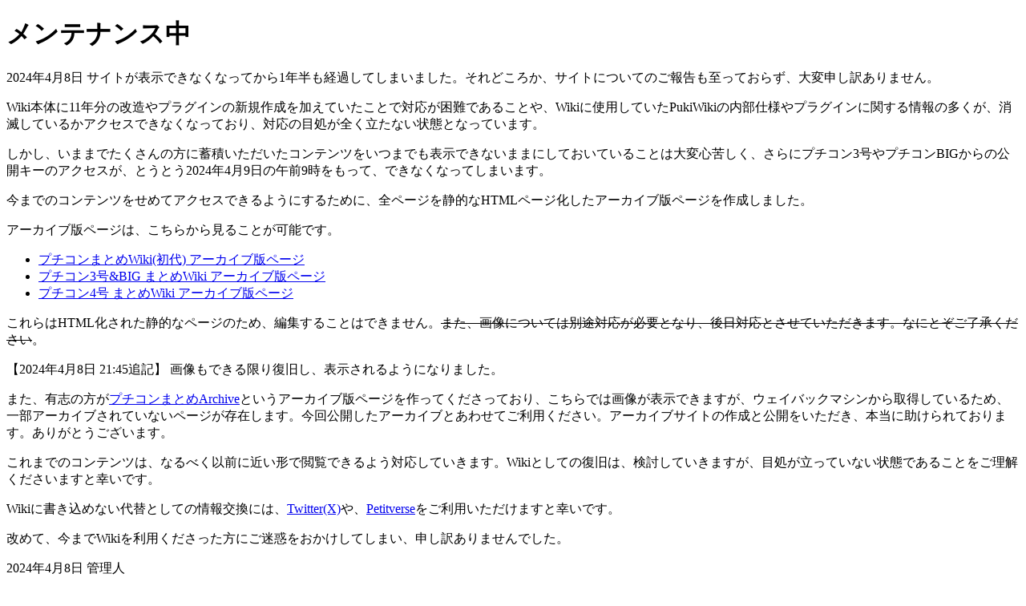

--- FILE ---
content_type: text/html
request_url: http://wiki.hosiken.jp/petc/?Toukou%2FConway%27s%20Game%20of%20Life%20Simulator
body_size: 2108
content:
<!DOCTYPE html>
<html lang="ja">
<head>
    <meta charset="UTF-8">
    <meta http-equiv="X-UA-Compatible" content="IE=edge">
    <title>メンテナンス中 - プチコンまとめ Wiki</title>
</head>
<body>
    <h1>メンテナンス中</h1>
    <p>2024年4月8日 サイトが表示できなくなってから1年半も経過してしまいました。それどころか、サイトについてのご報告も至っておらず、大変申し訳ありません。</p>
    <p>Wiki本体に11年分の改造やプラグインの新規作成を加えていたことで対応が困難であることや、Wikiに使用していたPukiWikiの内部仕様やプラグインに関する情報の多くが、消滅しているかアクセスできなくなっており、対応の目処が全く立たない状態となっています。</p>
    <p>しかし、いままでたくさんの方に蓄積いただいたコンテンツをいつまでも表示できないままにしておいていることは大変心苦しく、さらにプチコン3号やプチコンBIGからの公開キーのアクセスが、とうとう2024年4月9日の午前9時をもって、できなくなってしまいます。</p>
    <p>今までのコンテンツをせめてアクセスできるようにするために、全ページを静的なHTMLページ化したアーカイブ版ページを作成しました。</p>
    <p>アーカイブ版ページは、こちらから見ることが可能です。</p>
    <ul>
        <li><a href="http://wiki.hosiken.jp/petc/html/">プチコンまとめWiki(初代) アーカイブ版ページ</a></li>
        <li><a href="http://wiki.hosiken.jp/petc3gou/html/">プチコン3号&BIG まとめWiki アーカイブ版ページ</a></li>
        <li><a href="http://wiki.hosiken.jp/petc4/html/">プチコン4号 まとめWiki アーカイブ版ページ</a></li>
    </ul>
    <p>これらはHTML化された静的なページのため、編集することはできません。<del>また、画像については別途対応が必要となり、後日対応とさせていただきます。なにとぞご了承ください</del>。</p>
    <p>【2024年4月8日 21:45追記】 画像もできる限り復旧し、表示されるようになりました。</p>
    <p>また、有志の方が<a href="https://petc-archive.vercel.app/">プチコンまとめArchive</a>というアーカイブ版ページを作ってくださっており、こちらでは画像が表示できますが、ウェイバックマシンから取得しているため、一部アーカイブされていないページが存在します。今回公開したアーカイブとあわせてご利用ください。アーカイブサイトの作成と公開をいただき、本当に助けられております。ありがとうございます。</p>
    <p>これまでのコンテンツは、なるべく以前に近い形で閲覧できるよう対応していきます。Wikiとしての復旧は、検討していきますが、目処が立っていない状態であることをご理解くださいますと幸いです。</p>
    <p>Wikiに書き込めない代替としての情報交換には、<a href="https://twitter.com/search?q=(%E3%83%97%E3%83%81%E3%82%B3%E3%83%B3%20OR%20%23petitcom%20OR%20%23sbkey%20OR%20%23smilebasic%20OR%20%23%E3%83%97%E3%83%81%E3%82%B3%E3%83%B34)%20-source%3Atwittbot.net%20-source%3AIFTTT%20-%22%E5%A7%AA%E3%81%AF%22%20-jcma%20-%22is.gd%22%20-%22%E3%82%AF%E3%83%AC%E3%82%AA%E3%82%B9%22%20-%22%E6%96%B0%E7%94%9F%E6%B4%BB%22%20OR%20%402w4t2&src=saved_search_click&f=live">Twitter(X)</a>や、<a href="http://petitverse.hosiken.jp/">Petitverse</a>をご利用いただけますと幸いです。</p>
    <p>改めて、今までWikiを利用くださった方にご迷惑をおかけしてしまい、申し訳ありませんでした。</p>
    <p>2024年4月8日 管理人</p>
    <hr />
    <p>プチコンまとめ Wiki は、現在、<a href="https://www.xrea.com/info/brandnew2022.php">サーバーのリニューアル</a>の影響で表示できなくなっており、メンテナンス中です。</p>
    <p>プチコンまとめ Wiki はかなり古いバージョンの PukiWiki を改造して使っていましたが、サーバーのリニューアルにより、PHPの必要なバージョンが使えなくなり、動作しなくなりました。</p>
    <p>PukiWiki のバージョンを上げることで対応する予定ですが、稼働していた Wiki はかなり改造を加えており、単純に上げられないため対応の目処が立っておらず、対応にはかなりの時間を要する見込みです。大変申し訳ありませんが、今しばらくお待ちください。続報がありましたらこちらのページを更新します。</p>
    <p>2022年9月20日 管理人</p>
</body>
</html>